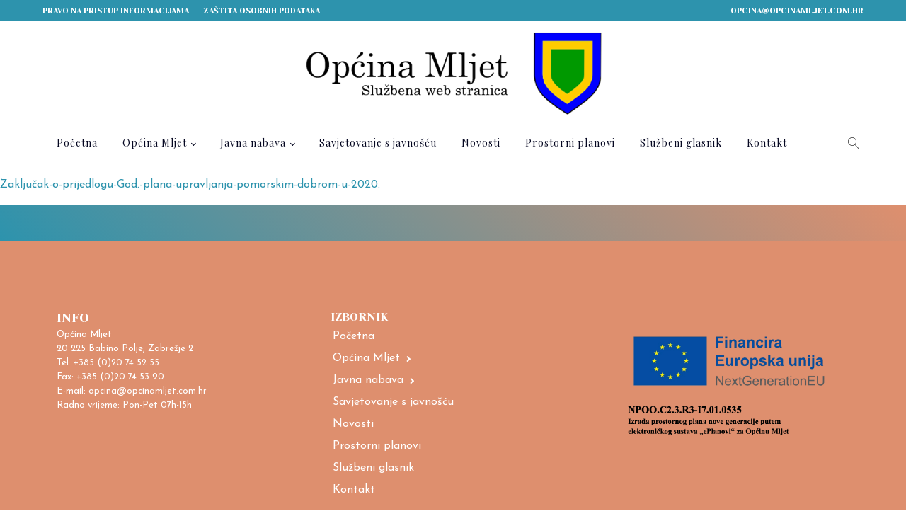

--- FILE ---
content_type: text/html; charset=UTF-8
request_url: https://opcinamljet.com.hr/opcinski_nacelnik/zakljucak-o-utvrdivanju-prijedloga-godisnjeg-plana-upravljanja-pomorskim-dobrom-na-podrucju-opcine-mljet-u-2020-godini/
body_size: 7780
content:
<!DOCTYPE html>
<html lang="hr" >
<head>
<meta charset="UTF-8">
<meta name="viewport" content="width=device-width, initial-scale=1.0">
<!-- WP_HEAD() START -->
<link rel="preload" as="style" href="https://fonts.googleapis.com/css?family=Josefin+Sans:100,200,300,400,500,600,700,800,900|Yeseva+One:100,200,300,400,500,600,700,800,900|Playfair+Display:100,200,300,400,500,600,700,800,900" >
<link rel="stylesheet" href="https://fonts.googleapis.com/css?family=Josefin+Sans:100,200,300,400,500,600,700,800,900|Yeseva+One:100,200,300,400,500,600,700,800,900|Playfair+Display:100,200,300,400,500,600,700,800,900">
<meta name='robots' content='max-image-preview:large' />
	<style>img:is([sizes="auto" i], [sizes^="auto," i]) { contain-intrinsic-size: 3000px 1500px }</style>
	<title>Zaključak o utvrđivanju prijedloga Godišnjeg plana upravljanja pomorskim dobrom na području Općine Mljet u 2020. godini - Općina Mljet</title>
<link rel="alternate" type="application/rss+xml" title="Općina Mljet &raquo; Kanal" href="https://opcinamljet.com.hr/feed/" />
<link rel="alternate" type="application/rss+xml" title="Općina Mljet &raquo; Kanal komentara" href="https://opcinamljet.com.hr/comments/feed/" />
<style id='wp-block-library-inline-css'>
:root{--wp-admin-theme-color:#007cba;--wp-admin-theme-color--rgb:0,124,186;--wp-admin-theme-color-darker-10:#006ba1;--wp-admin-theme-color-darker-10--rgb:0,107,161;--wp-admin-theme-color-darker-20:#005a87;--wp-admin-theme-color-darker-20--rgb:0,90,135;--wp-admin-border-width-focus:2px;--wp-block-synced-color:#7a00df;--wp-block-synced-color--rgb:122,0,223;--wp-bound-block-color:var(--wp-block-synced-color)}@media (min-resolution:192dpi){:root{--wp-admin-border-width-focus:1.5px}}.wp-element-button{cursor:pointer}:root{--wp--preset--font-size--normal:16px;--wp--preset--font-size--huge:42px}:root .has-very-light-gray-background-color{background-color:#eee}:root .has-very-dark-gray-background-color{background-color:#313131}:root .has-very-light-gray-color{color:#eee}:root .has-very-dark-gray-color{color:#313131}:root .has-vivid-green-cyan-to-vivid-cyan-blue-gradient-background{background:linear-gradient(135deg,#00d084,#0693e3)}:root .has-purple-crush-gradient-background{background:linear-gradient(135deg,#34e2e4,#4721fb 50%,#ab1dfe)}:root .has-hazy-dawn-gradient-background{background:linear-gradient(135deg,#faaca8,#dad0ec)}:root .has-subdued-olive-gradient-background{background:linear-gradient(135deg,#fafae1,#67a671)}:root .has-atomic-cream-gradient-background{background:linear-gradient(135deg,#fdd79a,#004a59)}:root .has-nightshade-gradient-background{background:linear-gradient(135deg,#330968,#31cdcf)}:root .has-midnight-gradient-background{background:linear-gradient(135deg,#020381,#2874fc)}.has-regular-font-size{font-size:1em}.has-larger-font-size{font-size:2.625em}.has-normal-font-size{font-size:var(--wp--preset--font-size--normal)}.has-huge-font-size{font-size:var(--wp--preset--font-size--huge)}.has-text-align-center{text-align:center}.has-text-align-left{text-align:left}.has-text-align-right{text-align:right}#end-resizable-editor-section{display:none}.aligncenter{clear:both}.items-justified-left{justify-content:flex-start}.items-justified-center{justify-content:center}.items-justified-right{justify-content:flex-end}.items-justified-space-between{justify-content:space-between}.screen-reader-text{border:0;clip:rect(1px,1px,1px,1px);clip-path:inset(50%);height:1px;margin:-1px;overflow:hidden;padding:0;position:absolute;width:1px;word-wrap:normal!important}.screen-reader-text:focus{background-color:#ddd;clip:auto!important;clip-path:none;color:#444;display:block;font-size:1em;height:auto;left:5px;line-height:normal;padding:15px 23px 14px;text-decoration:none;top:5px;width:auto;z-index:100000}html :where(.has-border-color){border-style:solid}html :where([style*=border-top-color]){border-top-style:solid}html :where([style*=border-right-color]){border-right-style:solid}html :where([style*=border-bottom-color]){border-bottom-style:solid}html :where([style*=border-left-color]){border-left-style:solid}html :where([style*=border-width]){border-style:solid}html :where([style*=border-top-width]){border-top-style:solid}html :where([style*=border-right-width]){border-right-style:solid}html :where([style*=border-bottom-width]){border-bottom-style:solid}html :where([style*=border-left-width]){border-left-style:solid}html :where(img[class*=wp-image-]){height:auto;max-width:100%}:where(figure){margin:0 0 1em}html :where(.is-position-sticky){--wp-admin--admin-bar--position-offset:var(--wp-admin--admin-bar--height,0px)}@media screen and (max-width:600px){html :where(.is-position-sticky){--wp-admin--admin-bar--position-offset:0px}}
</style>
<style id='classic-theme-styles-inline-css'>
/*! This file is auto-generated */
.wp-block-button__link{color:#fff;background-color:#32373c;border-radius:9999px;box-shadow:none;text-decoration:none;padding:calc(.667em + 2px) calc(1.333em + 2px);font-size:1.125em}.wp-block-file__button{background:#32373c;color:#fff;text-decoration:none}
</style>
<style id='global-styles-inline-css'>
:root{--wp--preset--aspect-ratio--square: 1;--wp--preset--aspect-ratio--4-3: 4/3;--wp--preset--aspect-ratio--3-4: 3/4;--wp--preset--aspect-ratio--3-2: 3/2;--wp--preset--aspect-ratio--2-3: 2/3;--wp--preset--aspect-ratio--16-9: 16/9;--wp--preset--aspect-ratio--9-16: 9/16;--wp--preset--color--black: #000000;--wp--preset--color--cyan-bluish-gray: #abb8c3;--wp--preset--color--white: #ffffff;--wp--preset--color--pale-pink: #f78da7;--wp--preset--color--vivid-red: #cf2e2e;--wp--preset--color--luminous-vivid-orange: #ff6900;--wp--preset--color--luminous-vivid-amber: #fcb900;--wp--preset--color--light-green-cyan: #7bdcb5;--wp--preset--color--vivid-green-cyan: #00d084;--wp--preset--color--pale-cyan-blue: #8ed1fc;--wp--preset--color--vivid-cyan-blue: #0693e3;--wp--preset--color--vivid-purple: #9b51e0;--wp--preset--color--base: #ffffff;--wp--preset--color--contrast: #000000;--wp--preset--color--primary: #9DFF20;--wp--preset--color--secondary: #345C00;--wp--preset--color--tertiary: #F6F6F6;--wp--preset--gradient--vivid-cyan-blue-to-vivid-purple: linear-gradient(135deg,rgba(6,147,227,1) 0%,rgb(155,81,224) 100%);--wp--preset--gradient--light-green-cyan-to-vivid-green-cyan: linear-gradient(135deg,rgb(122,220,180) 0%,rgb(0,208,130) 100%);--wp--preset--gradient--luminous-vivid-amber-to-luminous-vivid-orange: linear-gradient(135deg,rgba(252,185,0,1) 0%,rgba(255,105,0,1) 100%);--wp--preset--gradient--luminous-vivid-orange-to-vivid-red: linear-gradient(135deg,rgba(255,105,0,1) 0%,rgb(207,46,46) 100%);--wp--preset--gradient--very-light-gray-to-cyan-bluish-gray: linear-gradient(135deg,rgb(238,238,238) 0%,rgb(169,184,195) 100%);--wp--preset--gradient--cool-to-warm-spectrum: linear-gradient(135deg,rgb(74,234,220) 0%,rgb(151,120,209) 20%,rgb(207,42,186) 40%,rgb(238,44,130) 60%,rgb(251,105,98) 80%,rgb(254,248,76) 100%);--wp--preset--gradient--blush-light-purple: linear-gradient(135deg,rgb(255,206,236) 0%,rgb(152,150,240) 100%);--wp--preset--gradient--blush-bordeaux: linear-gradient(135deg,rgb(254,205,165) 0%,rgb(254,45,45) 50%,rgb(107,0,62) 100%);--wp--preset--gradient--luminous-dusk: linear-gradient(135deg,rgb(255,203,112) 0%,rgb(199,81,192) 50%,rgb(65,88,208) 100%);--wp--preset--gradient--pale-ocean: linear-gradient(135deg,rgb(255,245,203) 0%,rgb(182,227,212) 50%,rgb(51,167,181) 100%);--wp--preset--gradient--electric-grass: linear-gradient(135deg,rgb(202,248,128) 0%,rgb(113,206,126) 100%);--wp--preset--gradient--midnight: linear-gradient(135deg,rgb(2,3,129) 0%,rgb(40,116,252) 100%);--wp--preset--font-size--small: clamp(0.875rem, 0.875rem + ((1vw - 0.2rem) * 0.227), 1rem);--wp--preset--font-size--medium: clamp(1rem, 1rem + ((1vw - 0.2rem) * 0.227), 1.125rem);--wp--preset--font-size--large: clamp(1.75rem, 1.75rem + ((1vw - 0.2rem) * 0.227), 1.875rem);--wp--preset--font-size--x-large: 2.25rem;--wp--preset--font-size--xx-large: clamp(4rem, 4rem + ((1vw - 0.2rem) * 10.909), 10rem);--wp--preset--font-family--dm-sans: "DM Sans", sans-serif;--wp--preset--font-family--ibm-plex-mono: 'IBM Plex Mono', monospace;--wp--preset--font-family--inter: "Inter", sans-serif;--wp--preset--font-family--system-font: -apple-system,BlinkMacSystemFont,"Segoe UI",Roboto,Oxygen-Sans,Ubuntu,Cantarell,"Helvetica Neue",sans-serif;--wp--preset--font-family--source-serif-pro: "Source Serif Pro", serif;--wp--preset--spacing--20: 0.44rem;--wp--preset--spacing--30: clamp(1.5rem, 5vw, 2rem);--wp--preset--spacing--40: clamp(1.8rem, 1.8rem + ((1vw - 0.48rem) * 2.885), 3rem);--wp--preset--spacing--50: clamp(2.5rem, 8vw, 4.5rem);--wp--preset--spacing--60: clamp(3.75rem, 10vw, 7rem);--wp--preset--spacing--70: clamp(5rem, 5.25rem + ((1vw - 0.48rem) * 9.096), 8rem);--wp--preset--spacing--80: clamp(7rem, 14vw, 11rem);--wp--preset--shadow--natural: 6px 6px 9px rgba(0, 0, 0, 0.2);--wp--preset--shadow--deep: 12px 12px 50px rgba(0, 0, 0, 0.4);--wp--preset--shadow--sharp: 6px 6px 0px rgba(0, 0, 0, 0.2);--wp--preset--shadow--outlined: 6px 6px 0px -3px rgba(255, 255, 255, 1), 6px 6px rgba(0, 0, 0, 1);--wp--preset--shadow--crisp: 6px 6px 0px rgba(0, 0, 0, 1);}:root :where(.is-layout-flow) > :first-child{margin-block-start: 0;}:root :where(.is-layout-flow) > :last-child{margin-block-end: 0;}:root :where(.is-layout-flow) > *{margin-block-start: 1.5rem;margin-block-end: 0;}:root :where(.is-layout-constrained) > :first-child{margin-block-start: 0;}:root :where(.is-layout-constrained) > :last-child{margin-block-end: 0;}:root :where(.is-layout-constrained) > *{margin-block-start: 1.5rem;margin-block-end: 0;}:root :where(.is-layout-flex){gap: 1.5rem;}:root :where(.is-layout-grid){gap: 1.5rem;}body .is-layout-flex{display: flex;}.is-layout-flex{flex-wrap: wrap;align-items: center;}.is-layout-flex > :is(*, div){margin: 0;}body .is-layout-grid{display: grid;}.is-layout-grid > :is(*, div){margin: 0;}.has-black-color{color: var(--wp--preset--color--black) !important;}.has-cyan-bluish-gray-color{color: var(--wp--preset--color--cyan-bluish-gray) !important;}.has-white-color{color: var(--wp--preset--color--white) !important;}.has-pale-pink-color{color: var(--wp--preset--color--pale-pink) !important;}.has-vivid-red-color{color: var(--wp--preset--color--vivid-red) !important;}.has-luminous-vivid-orange-color{color: var(--wp--preset--color--luminous-vivid-orange) !important;}.has-luminous-vivid-amber-color{color: var(--wp--preset--color--luminous-vivid-amber) !important;}.has-light-green-cyan-color{color: var(--wp--preset--color--light-green-cyan) !important;}.has-vivid-green-cyan-color{color: var(--wp--preset--color--vivid-green-cyan) !important;}.has-pale-cyan-blue-color{color: var(--wp--preset--color--pale-cyan-blue) !important;}.has-vivid-cyan-blue-color{color: var(--wp--preset--color--vivid-cyan-blue) !important;}.has-vivid-purple-color{color: var(--wp--preset--color--vivid-purple) !important;}.has-black-background-color{background-color: var(--wp--preset--color--black) !important;}.has-cyan-bluish-gray-background-color{background-color: var(--wp--preset--color--cyan-bluish-gray) !important;}.has-white-background-color{background-color: var(--wp--preset--color--white) !important;}.has-pale-pink-background-color{background-color: var(--wp--preset--color--pale-pink) !important;}.has-vivid-red-background-color{background-color: var(--wp--preset--color--vivid-red) !important;}.has-luminous-vivid-orange-background-color{background-color: var(--wp--preset--color--luminous-vivid-orange) !important;}.has-luminous-vivid-amber-background-color{background-color: var(--wp--preset--color--luminous-vivid-amber) !important;}.has-light-green-cyan-background-color{background-color: var(--wp--preset--color--light-green-cyan) !important;}.has-vivid-green-cyan-background-color{background-color: var(--wp--preset--color--vivid-green-cyan) !important;}.has-pale-cyan-blue-background-color{background-color: var(--wp--preset--color--pale-cyan-blue) !important;}.has-vivid-cyan-blue-background-color{background-color: var(--wp--preset--color--vivid-cyan-blue) !important;}.has-vivid-purple-background-color{background-color: var(--wp--preset--color--vivid-purple) !important;}.has-black-border-color{border-color: var(--wp--preset--color--black) !important;}.has-cyan-bluish-gray-border-color{border-color: var(--wp--preset--color--cyan-bluish-gray) !important;}.has-white-border-color{border-color: var(--wp--preset--color--white) !important;}.has-pale-pink-border-color{border-color: var(--wp--preset--color--pale-pink) !important;}.has-vivid-red-border-color{border-color: var(--wp--preset--color--vivid-red) !important;}.has-luminous-vivid-orange-border-color{border-color: var(--wp--preset--color--luminous-vivid-orange) !important;}.has-luminous-vivid-amber-border-color{border-color: var(--wp--preset--color--luminous-vivid-amber) !important;}.has-light-green-cyan-border-color{border-color: var(--wp--preset--color--light-green-cyan) !important;}.has-vivid-green-cyan-border-color{border-color: var(--wp--preset--color--vivid-green-cyan) !important;}.has-pale-cyan-blue-border-color{border-color: var(--wp--preset--color--pale-cyan-blue) !important;}.has-vivid-cyan-blue-border-color{border-color: var(--wp--preset--color--vivid-cyan-blue) !important;}.has-vivid-purple-border-color{border-color: var(--wp--preset--color--vivid-purple) !important;}.has-vivid-cyan-blue-to-vivid-purple-gradient-background{background: var(--wp--preset--gradient--vivid-cyan-blue-to-vivid-purple) !important;}.has-light-green-cyan-to-vivid-green-cyan-gradient-background{background: var(--wp--preset--gradient--light-green-cyan-to-vivid-green-cyan) !important;}.has-luminous-vivid-amber-to-luminous-vivid-orange-gradient-background{background: var(--wp--preset--gradient--luminous-vivid-amber-to-luminous-vivid-orange) !important;}.has-luminous-vivid-orange-to-vivid-red-gradient-background{background: var(--wp--preset--gradient--luminous-vivid-orange-to-vivid-red) !important;}.has-very-light-gray-to-cyan-bluish-gray-gradient-background{background: var(--wp--preset--gradient--very-light-gray-to-cyan-bluish-gray) !important;}.has-cool-to-warm-spectrum-gradient-background{background: var(--wp--preset--gradient--cool-to-warm-spectrum) !important;}.has-blush-light-purple-gradient-background{background: var(--wp--preset--gradient--blush-light-purple) !important;}.has-blush-bordeaux-gradient-background{background: var(--wp--preset--gradient--blush-bordeaux) !important;}.has-luminous-dusk-gradient-background{background: var(--wp--preset--gradient--luminous-dusk) !important;}.has-pale-ocean-gradient-background{background: var(--wp--preset--gradient--pale-ocean) !important;}.has-electric-grass-gradient-background{background: var(--wp--preset--gradient--electric-grass) !important;}.has-midnight-gradient-background{background: var(--wp--preset--gradient--midnight) !important;}.has-small-font-size{font-size: var(--wp--preset--font-size--small) !important;}.has-medium-font-size{font-size: var(--wp--preset--font-size--medium) !important;}.has-large-font-size{font-size: var(--wp--preset--font-size--large) !important;}.has-x-large-font-size{font-size: var(--wp--preset--font-size--x-large) !important;}
</style>
<link rel='stylesheet' id='oxygen-css' href='https://opcinamljet.com.hr/wp-content/plugins/oxygen/component-framework/oxygen.css?ver=4.9.1' media='all' />
<link rel='stylesheet' id='dashicons-css' href='https://opcinamljet.com.hr/wp-includes/css/dashicons.min.css?ver=6.7.2' media='all' />
<script src="https://opcinamljet.com.hr/wp-includes/js/jquery/jquery.min.js?ver=3.7.1" id="jquery-core-js"></script>
<link rel="https://api.w.org/" href="https://opcinamljet.com.hr/wp-json/" /><link rel="alternate" title="JSON" type="application/json" href="https://opcinamljet.com.hr/wp-json/wp/v2/opcinski_nacelnik/7061" /><link rel="EditURI" type="application/rsd+xml" title="RSD" href="https://opcinamljet.com.hr/xmlrpc.php?rsd" />
<meta name="generator" content="WordPress 6.7.2" />
<link rel="canonical" href="https://opcinamljet.com.hr/opcinski_nacelnik/zakljucak-o-utvrdivanju-prijedloga-godisnjeg-plana-upravljanja-pomorskim-dobrom-na-podrucju-opcine-mljet-u-2020-godini/" />
<link rel='shortlink' href='https://opcinamljet.com.hr/?p=7061' />
<link rel="alternate" title="oEmbed (JSON)" type="application/json+oembed" href="https://opcinamljet.com.hr/wp-json/oembed/1.0/embed?url=https%3A%2F%2Fopcinamljet.com.hr%2Fopcinski_nacelnik%2Fzakljucak-o-utvrdivanju-prijedloga-godisnjeg-plana-upravljanja-pomorskim-dobrom-na-podrucju-opcine-mljet-u-2020-godini%2F" />
<link rel="alternate" title="oEmbed (XML)" type="text/xml+oembed" href="https://opcinamljet.com.hr/wp-json/oembed/1.0/embed?url=https%3A%2F%2Fopcinamljet.com.hr%2Fopcinski_nacelnik%2Fzakljucak-o-utvrdivanju-prijedloga-godisnjeg-plana-upravljanja-pomorskim-dobrom-na-podrucju-opcine-mljet-u-2020-godini%2F&#038;format=xml" />
<style class='wp-fonts-local'>
@font-face{font-family:"DM Sans";font-style:normal;font-weight:400;font-display:fallback;src:url('https://opcinamljet.com.hr/wp-content/themes/oxygen-is-not-a-theme/assets/fonts/dm-sans/DMSans-Regular.woff2') format('woff2');font-stretch:normal;}
@font-face{font-family:"DM Sans";font-style:italic;font-weight:400;font-display:fallback;src:url('https://opcinamljet.com.hr/wp-content/themes/oxygen-is-not-a-theme/assets/fonts/dm-sans/DMSans-Regular-Italic.woff2') format('woff2');font-stretch:normal;}
@font-face{font-family:"DM Sans";font-style:normal;font-weight:700;font-display:fallback;src:url('https://opcinamljet.com.hr/wp-content/themes/oxygen-is-not-a-theme/assets/fonts/dm-sans/DMSans-Bold.woff2') format('woff2');font-stretch:normal;}
@font-face{font-family:"DM Sans";font-style:italic;font-weight:700;font-display:fallback;src:url('https://opcinamljet.com.hr/wp-content/themes/oxygen-is-not-a-theme/assets/fonts/dm-sans/DMSans-Bold-Italic.woff2') format('woff2');font-stretch:normal;}
@font-face{font-family:"IBM Plex Mono";font-style:normal;font-weight:300;font-display:block;src:url('https://opcinamljet.com.hr/wp-content/themes/oxygen-is-not-a-theme/assets/fonts/ibm-plex-mono/IBMPlexMono-Light.woff2') format('woff2');font-stretch:normal;}
@font-face{font-family:"IBM Plex Mono";font-style:normal;font-weight:400;font-display:block;src:url('https://opcinamljet.com.hr/wp-content/themes/oxygen-is-not-a-theme/assets/fonts/ibm-plex-mono/IBMPlexMono-Regular.woff2') format('woff2');font-stretch:normal;}
@font-face{font-family:"IBM Plex Mono";font-style:italic;font-weight:400;font-display:block;src:url('https://opcinamljet.com.hr/wp-content/themes/oxygen-is-not-a-theme/assets/fonts/ibm-plex-mono/IBMPlexMono-Italic.woff2') format('woff2');font-stretch:normal;}
@font-face{font-family:"IBM Plex Mono";font-style:normal;font-weight:700;font-display:block;src:url('https://opcinamljet.com.hr/wp-content/themes/oxygen-is-not-a-theme/assets/fonts/ibm-plex-mono/IBMPlexMono-Bold.woff2') format('woff2');font-stretch:normal;}
@font-face{font-family:Inter;font-style:normal;font-weight:200 900;font-display:fallback;src:url('https://opcinamljet.com.hr/wp-content/themes/oxygen-is-not-a-theme/assets/fonts/inter/Inter-VariableFont_slnt,wght.ttf') format('truetype');font-stretch:normal;}
@font-face{font-family:"Source Serif Pro";font-style:normal;font-weight:200 900;font-display:fallback;src:url('https://opcinamljet.com.hr/wp-content/themes/oxygen-is-not-a-theme/assets/fonts/source-serif-pro/SourceSerif4Variable-Roman.ttf.woff2') format('woff2');font-stretch:normal;}
@font-face{font-family:"Source Serif Pro";font-style:italic;font-weight:200 900;font-display:fallback;src:url('https://opcinamljet.com.hr/wp-content/themes/oxygen-is-not-a-theme/assets/fonts/source-serif-pro/SourceSerif4Variable-Italic.ttf.woff2') format('woff2');font-stretch:normal;}
</style>
<link rel='stylesheet' id='oxygen-cache-6-css' href='//opcinamljet.com.hr/wp-content/uploads/oxygen/css/6.css?cache=1743298078&#038;ver=6.7.2' media='all' />
<link rel='stylesheet' id='oxygen-universal-styles-css' href='//opcinamljet.com.hr/wp-content/uploads/oxygen/css/universal.css?cache=1752063031&#038;ver=6.7.2' media='all' />
<!-- END OF WP_HEAD() -->
</head>
<body class="opcinski_nacelnik-template-default single single-opcinski_nacelnik postid-7061 wp-embed-responsive  oxygen-body" >




						<header id="_header-2-6" class="oxy-header-wrapper oxy-overlay-header oxy-header" ><div id="_header_row-48-6" class="oxy-header-row" ><div class="oxy-header-container"><div id="_header_left-49-6" class="oxy-header-left" ><a id="link_text-55-6" class="ct-link-text" href="https://www.opcinamljet.com.hr/pravo-na-pristup-informacijama/"   >Pravo na pristup informacijama</a><a id="link_text-68-6" class="ct-link-text" href="https://opcinamljet.com.hr/zastita-osobnih-podataka/"   >Zaštita osobnih podataka</a></div><div id="_header_center-50-6" class="oxy-header-center" ></div><div id="_header_right-53-6" class="oxy-header-right" ><a id="link_text-67-6" class="ct-link-text" href="mailto:opcina@opcinamljet.com.hr"   >opcina@opcinamljet.com.hr</a></div></div></div><div id="_header_row-3-6" class="oxy-header-row" ><div class="oxy-header-container"><div id="_header_left-4-6" class="oxy-header-left" ></div><div id="_header_center-5-6" class="oxy-header-center" ><a id="link-45-6" class="ct-link" href="https://www.opcinamljet.com.hr/"   ><img  id="image-7-6" alt="" src="https://opcinamljet.com.hr/wp-content/uploads/2023/07/opcinaMljetlogo.png" class="ct-image" srcset="https://opcinamljet.com.hr/wp-content/uploads/2023/07/opcinaMljetlogo.png 1000w, https://opcinamljet.com.hr/wp-content/uploads/2023/07/opcinaMljetlogo-300x85.png 300w, https://opcinamljet.com.hr/wp-content/uploads/2023/07/opcinaMljetlogo-768x217.png 768w" sizes="(max-width: 1000px) 100vw, 1000px" /></a></div><div id="_header_right-6-6" class="oxy-header-right" ></div></div></div><div id="_header_row-9-6" class="oxy-header-row" ><div class="oxy-header-container"><div id="_header_left-10-6" class="oxy-header-left" ></div><div id="_header_center-11-6" class="oxy-header-center" ><nav id="_nav_menu-13-6" class="oxy-nav-menu oxy-nav-menu-dropdowns oxy-nav-menu-dropdown-arrow" ><div class='oxy-menu-toggle'><div class='oxy-nav-menu-hamburger-wrap'><div class='oxy-nav-menu-hamburger'><div class='oxy-nav-menu-hamburger-line'></div><div class='oxy-nav-menu-hamburger-line'></div><div class='oxy-nav-menu-hamburger-line'></div></div></div></div><div class="menu-main-menu-container"><ul id="menu-main-menu" class="oxy-nav-menu-list"><li id="menu-item-373" class="menu-item menu-item-type-post_type menu-item-object-page menu-item-home menu-item-373"><a href="https://opcinamljet.com.hr/">Početna</a></li>
<li id="menu-item-374" class="menu-item menu-item-type-custom menu-item-object-custom menu-item-has-children menu-item-374"><a href="#">Općina Mljet</a>
<ul class="sub-menu">
	<li id="menu-item-10336" class="menu-item menu-item-type-post_type menu-item-object-page menu-item-10336"><a href="https://opcinamljet.com.hr/opcinski-nacelnik/">Općinski načelnik</a></li>
	<li id="menu-item-1030" class="menu-item menu-item-type-post_type menu-item-object-page menu-item-1030"><a href="https://opcinamljet.com.hr/opcinsko-vijece/">Općinsko vijeće</a></li>
	<li id="menu-item-1031" class="menu-item menu-item-type-post_type menu-item-object-page menu-item-1031"><a href="https://opcinamljet.com.hr/sjednice-vijeca/">Sjednice Vijeća</a></li>
	<li id="menu-item-13087" class="menu-item menu-item-type-post_type menu-item-object-page menu-item-13087"><a href="https://opcinamljet.com.hr/javni-natjecaji-i-pozivi/">Javni natječaji i pozivi</a></li>
	<li id="menu-item-15686" class="menu-item menu-item-type-post_type menu-item-object-page menu-item-15686"><a href="https://opcinamljet.com.hr/strateski-planovi-i-programi/">Strateški planovi i programi</a></li>
	<li id="menu-item-15849" class="menu-item menu-item-type-post_type menu-item-object-page menu-item-15849"><a href="https://opcinamljet.com.hr/zakoni-i-podzakonski-akti/">Zakoni i podzakonski akti</a></li>
</ul>
</li>
<li id="menu-item-1023" class="menu-item menu-item-type-post_type menu-item-object-page menu-item-has-children menu-item-1023"><a href="https://opcinamljet.com.hr/javna-nabava/">Javna nabava</a>
<ul class="sub-menu">
	<li id="menu-item-1026" class="menu-item menu-item-type-post_type menu-item-object-page menu-item-1026"><a href="https://opcinamljet.com.hr/javna-nabava/postupci-jednostavne-nabave/">Postupci jednostavne nabave</a></li>
	<li id="menu-item-1025" class="menu-item menu-item-type-post_type menu-item-object-page menu-item-1025"><a href="https://opcinamljet.com.hr/javna-nabava/postupci-u-tijeku/">Postupci u tijeku</a></li>
	<li id="menu-item-1024" class="menu-item menu-item-type-post_type menu-item-object-page menu-item-1024"><a href="https://opcinamljet.com.hr/javna-nabava/zatvoreni-postupci/">Zatvoreni Postupci</a></li>
	<li id="menu-item-1027" class="menu-item menu-item-type-post_type menu-item-object-page menu-item-1027"><a href="https://opcinamljet.com.hr/javna-nabava/plan-nabave/">Plan nabave</a></li>
</ul>
</li>
<li id="menu-item-13296" class="menu-item menu-item-type-post_type menu-item-object-page menu-item-13296"><a href="https://opcinamljet.com.hr/savjetovanje-s-javnoscu/">Savjetovanje s javnošću</a></li>
<li id="menu-item-1032" class="menu-item menu-item-type-post_type menu-item-object-page menu-item-1032"><a href="https://opcinamljet.com.hr/novosti/">Novosti</a></li>
<li id="menu-item-584" class="menu-item menu-item-type-post_type menu-item-object-page menu-item-584"><a href="https://opcinamljet.com.hr/prostorni-planovi/">Prostorni planovi</a></li>
<li id="menu-item-1029" class="menu-item menu-item-type-post_type menu-item-object-page menu-item-1029"><a href="https://opcinamljet.com.hr/sluzbeni-glasnik/">Službeni glasnik</a></li>
<li id="menu-item-12997" class="menu-item menu-item-type-post_type menu-item-object-page menu-item-12997"><a href="https://opcinamljet.com.hr/kontakt/">Kontakt</a></li>
</ul></div></nav>
		<div id="-header-search-69-6" class="oxy-header-search " ><button aria-label="Open search" class="oxy-header-search_toggle oxy-header-search_toggle-open" data-prevent-scroll="false"><span class="oxy-header-search_toggle-text"></span><svg class="oxy-header-search_open-icon" id="open-header-search-69-6-icon"><use xlink:href="#Lineariconsicon-magnifier"></use></svg></button><form role="search" method="get" class="oxy-header-search_form" action="https://opcinamljet.com.hr/">
                    <div class="oxy-header-container">
                    <label>
                        <span class="screen-reader-text">Pretraži:</span>
                        <input  type="search" class="oxy-header-search_search-field" placeholder="Pretraži..." value="" name="s" title="Pretraži:" />
                    </label><button aria-label="Close search" type=button class="oxy-header-search_toggle"><svg class="oxy-header-search_close-icon" id="close-header-search-69-6-icon"><use xlink:href="#Lineariconsicon-cross"></use></svg></button><input type="submit" class="search-submit" value="Pretraži" /></div></form></div>

		</div><div id="_header_right-12-6" class="oxy-header-right" ></div></div></div></header>
		<div id='inner_content-14-6' class='ct-inner-content'><p><a href="https://opcinamljet.com.hr/wp-content/uploads/2023/06/Zakljucak-o-prijedlogu-God.-plana-upravljanja-pomorskim-dobrom-u-2020.docx">Zaključak-o-prijedlogu-God.-plana-upravljanja-pomorskim-dobrom-u-2020.</a></p>
</div><section id="section-15-6" class=" ct-section" ><div class="ct-section-inner-wrap"></div></section><section id="section-16-6" class=" ct-section" ><div class="ct-section-inner-wrap"><div id="new_columns-31-6" class="ct-new-columns" ><div id="div_block-32-6" class="ct-div-block" ><h5 id="headline-36-6" class="ct-headline">INFO</h5><div id="text_block-35-6" class="ct-text-block" >Općina Mljet<br>20 225 Babino Polje, Zabrežje 2<br>Tel: +385 (0)20 74 52 55<br>Fax: +385 (0)20 74 53 90<br>E-mail: opcina@opcinamljet.com.hr<br>Radno vrijeme: Pon-Pet 07h-15h</div></div><div id="div_block-33-6" class="ct-div-block" ><h6 id="headline-40-6" class="ct-headline">IZBORNIK</h6><nav id="_nav_menu-38-6" class="oxy-nav-menu oxy-nav-menu-dropdowns oxy-nav-menu-dropdown-arrow oxy-nav-menu-vertical" ><div class='oxy-menu-toggle'><div class='oxy-nav-menu-hamburger-wrap'><div class='oxy-nav-menu-hamburger'><div class='oxy-nav-menu-hamburger-line'></div><div class='oxy-nav-menu-hamburger-line'></div><div class='oxy-nav-menu-hamburger-line'></div></div></div></div><div class="menu-main-menu-container"><ul id="menu-main-menu-1" class="oxy-nav-menu-list"><li class="menu-item menu-item-type-post_type menu-item-object-page menu-item-home menu-item-373"><a href="https://opcinamljet.com.hr/">Početna</a></li>
<li class="menu-item menu-item-type-custom menu-item-object-custom menu-item-has-children menu-item-374"><a href="#">Općina Mljet</a>
<ul class="sub-menu">
	<li class="menu-item menu-item-type-post_type menu-item-object-page menu-item-10336"><a href="https://opcinamljet.com.hr/opcinski-nacelnik/">Općinski načelnik</a></li>
	<li class="menu-item menu-item-type-post_type menu-item-object-page menu-item-1030"><a href="https://opcinamljet.com.hr/opcinsko-vijece/">Općinsko vijeće</a></li>
	<li class="menu-item menu-item-type-post_type menu-item-object-page menu-item-1031"><a href="https://opcinamljet.com.hr/sjednice-vijeca/">Sjednice Vijeća</a></li>
	<li class="menu-item menu-item-type-post_type menu-item-object-page menu-item-13087"><a href="https://opcinamljet.com.hr/javni-natjecaji-i-pozivi/">Javni natječaji i pozivi</a></li>
	<li class="menu-item menu-item-type-post_type menu-item-object-page menu-item-15686"><a href="https://opcinamljet.com.hr/strateski-planovi-i-programi/">Strateški planovi i programi</a></li>
	<li class="menu-item menu-item-type-post_type menu-item-object-page menu-item-15849"><a href="https://opcinamljet.com.hr/zakoni-i-podzakonski-akti/">Zakoni i podzakonski akti</a></li>
</ul>
</li>
<li class="menu-item menu-item-type-post_type menu-item-object-page menu-item-has-children menu-item-1023"><a href="https://opcinamljet.com.hr/javna-nabava/">Javna nabava</a>
<ul class="sub-menu">
	<li class="menu-item menu-item-type-post_type menu-item-object-page menu-item-1026"><a href="https://opcinamljet.com.hr/javna-nabava/postupci-jednostavne-nabave/">Postupci jednostavne nabave</a></li>
	<li class="menu-item menu-item-type-post_type menu-item-object-page menu-item-1025"><a href="https://opcinamljet.com.hr/javna-nabava/postupci-u-tijeku/">Postupci u tijeku</a></li>
	<li class="menu-item menu-item-type-post_type menu-item-object-page menu-item-1024"><a href="https://opcinamljet.com.hr/javna-nabava/zatvoreni-postupci/">Zatvoreni Postupci</a></li>
	<li class="menu-item menu-item-type-post_type menu-item-object-page menu-item-1027"><a href="https://opcinamljet.com.hr/javna-nabava/plan-nabave/">Plan nabave</a></li>
</ul>
</li>
<li class="menu-item menu-item-type-post_type menu-item-object-page menu-item-13296"><a href="https://opcinamljet.com.hr/savjetovanje-s-javnoscu/">Savjetovanje s javnošću</a></li>
<li class="menu-item menu-item-type-post_type menu-item-object-page menu-item-1032"><a href="https://opcinamljet.com.hr/novosti/">Novosti</a></li>
<li class="menu-item menu-item-type-post_type menu-item-object-page menu-item-584"><a href="https://opcinamljet.com.hr/prostorni-planovi/">Prostorni planovi</a></li>
<li class="menu-item menu-item-type-post_type menu-item-object-page menu-item-1029"><a href="https://opcinamljet.com.hr/sluzbeni-glasnik/">Službeni glasnik</a></li>
<li class="menu-item menu-item-type-post_type menu-item-object-page menu-item-12997"><a href="https://opcinamljet.com.hr/kontakt/">Kontakt</a></li>
</ul></div></nav></div><div id="div_block-34-6" class="ct-div-block" ><img  id="image-39-6" alt="" src="https://opcinamljet.com.hr/wp-content/uploads/2025/03/Untitled-design-18.png" class="ct-image" srcset="https://opcinamljet.com.hr/wp-content/uploads/2025/03/Untitled-design-18.png 1202w, https://opcinamljet.com.hr/wp-content/uploads/2025/03/Untitled-design-18-300x179.png 300w, https://opcinamljet.com.hr/wp-content/uploads/2025/03/Untitled-design-18-1024x612.png 1024w, https://opcinamljet.com.hr/wp-content/uploads/2025/03/Untitled-design-18-768x459.png 768w" sizes="(max-width: 1202px) 100vw, 1202px" /></div></div></div></section><section id="section-42-6" class=" ct-section" ><div class="ct-section-inner-wrap">
		<span id="-copyright-year-44-6" class="oxy-copyright-year " >Made By Ipsum Studio Copyright © 2025 Sva prava pridržana</span>

		</div></section>	<!-- WP_FOOTER -->
<?xml version="1.0"?><svg xmlns="http://www.w3.org/2000/svg" xmlns:xlink="http://www.w3.org/1999/xlink" style="position: absolute; width: 0; height: 0; overflow: hidden;" version="1.1"><defs><symbol id="Lineariconsicon-magnifier" viewBox="0 0 20 20"><title>magnifier</title><path class="path1" d="M18.869 19.162l-5.943-6.484c1.339-1.401 2.075-3.233 2.075-5.178 0-2.003-0.78-3.887-2.197-5.303s-3.3-2.197-5.303-2.197-3.887 0.78-5.303 2.197-2.197 3.3-2.197 5.303 0.78 3.887 2.197 5.303 3.3 2.197 5.303 2.197c1.726 0 3.362-0.579 4.688-1.645l5.943 6.483c0.099 0.108 0.233 0.162 0.369 0.162 0.121 0 0.242-0.043 0.338-0.131 0.204-0.187 0.217-0.503 0.031-0.706zM1 7.5c0-3.584 2.916-6.5 6.5-6.5s6.5 2.916 6.5 6.5-2.916 6.5-6.5 6.5-6.5-2.916-6.5-6.5z"/></symbol><symbol id="Lineariconsicon-cross" viewBox="0 0 20 20"><title>cross</title><path class="path1" d="M10.707 10.5l5.646-5.646c0.195-0.195 0.195-0.512 0-0.707s-0.512-0.195-0.707 0l-5.646 5.646-5.646-5.646c-0.195-0.195-0.512-0.195-0.707 0s-0.195 0.512 0 0.707l5.646 5.646-5.646 5.646c-0.195 0.195-0.195 0.512 0 0.707 0.098 0.098 0.226 0.146 0.354 0.146s0.256-0.049 0.354-0.146l5.646-5.646 5.646 5.646c0.098 0.098 0.226 0.146 0.354 0.146s0.256-0.049 0.354-0.146c0.195-0.195 0.195-0.512 0-0.707l-5.646-5.646z"/></symbol></defs></svg>
		<script type="text/javascript">
			jQuery(document).ready(function() {
				jQuery('body').on('click', '.oxy-menu-toggle', function() {
					jQuery(this).parent('.oxy-nav-menu').toggleClass('oxy-nav-menu-open');
					jQuery('body').toggleClass('oxy-nav-menu-prevent-overflow');
					jQuery('html').toggleClass('oxy-nav-menu-prevent-overflow');
				});
				var selector = '.oxy-nav-menu-open .menu-item a[href*="#"]';
				jQuery('body').on('click', selector, function(){
					jQuery('.oxy-nav-menu-open').removeClass('oxy-nav-menu-open');
					jQuery('body').removeClass('oxy-nav-menu-prevent-overflow');
					jQuery('html').removeClass('oxy-nav-menu-prevent-overflow');
					jQuery(this).click();
				});
			});
		</script>

	            
            <script type="text/javascript">
            jQuery(document).ready(oxygen_init_search);
            function oxygen_init_search($) {
                  
                $('body').on( 'click', '.oxy-header-search_toggle', function(e) {           
                        e.preventDefault();
                        let $toggle = $(this);
                        let $form = $toggle.closest('.oxy-header-search').find('.oxy-header-search_form');
                        
                        
                        if (!$form.hasClass('visible')) {
                            showSearch($toggle);
                            
                        } else {
                            hideSearch($toggle);
                        }
                    }
                );
                
                // Tabbing out will close search
                $('.oxy-header-search_toggle').next('.oxy-header-search_form').find('input[type=search]').on('keydown', function (event) {
                    
                    let togglebutton = $('.oxy-header-search_toggle');

                    if (event.keyCode === 9) {
                      hideSearch(togglebutton);
                    }

                });
                
                // Pressing ESC will close search
                $('.oxy-header-search_toggle').next('.oxy-header-search_form').find('input[type=search]').keyup(function(e){
                    
                    let togglebutton = $('.oxy-header-search_toggle');
                    if(e.keyCode === 27) {
                      hideSearch(togglebutton);
                    } 
                  });
                
                
                // Helper function to show the search form.
                function showSearch(toggle) {
                    
                    toggle.closest('.oxy-header-search').find('.oxy-header-search_form').addClass('visible');

                    if (true === toggle.closest('.oxy-header-search').find('.oxy-header-search_toggle-open').data('prevent-scroll')) {
                        $('html,body').addClass('oxy-header-search_prevent-scroll');
                    }

                    setTimeout(
                    function() {
                        toggle.closest('.oxy-header-search').find('input[type=search]').focus();
                    }, 300);

                }

                // Helper function to hide the search form.
                function hideSearch(toggle) {

                    toggle.closest('.oxy-header-search').find('.oxy-header-search_form').removeClass('visible');
                    $('html,body').removeClass('oxy-header-search_prevent-scroll');

                }

             };
            
        </script>

    <script type="text/javascript" id="ct-footer-js"></script><!-- /WP_FOOTER --> 
</body>
</html>


--- FILE ---
content_type: text/css
request_url: https://opcinamljet.com.hr/wp-content/uploads/oxygen/css/6.css?cache=1743298078&ver=6.7.2
body_size: 1288
content:
#section-15-6{background-image:linear-gradient(45deg,#2d93ad,#de8f6e);height:50px}#section-16-6{background-image:linear-gradient(#de8f6e,#de8f6e)}#section-42-6 > .ct-section-inner-wrap{padding-top:3px;padding-bottom:0}#section-42-6{background-color:#2d93ad;color:#ffffff}#div_block-32-6{width:33.33%}#div_block-33-6{width:33.33%;align-content:center;justify-content:flex-start;align-items:flex-start;text-align:center}#div_block-34-6{width:33.34%}@media (max-width:991px){#new_columns-31-6> .ct-div-block{width:100% !important}}#headline-36-6{font-weight:400;color:#ffffff}#headline-40-6{color:#ffffff;font-weight:400}#text_block-35-6{font-size:13px;color:#ffffff}#link_text-55-6{color:#ffffff;font-family:'Yeseva One';font-size:11px;text-transform:uppercase}#link_text-55-6:hover{color:#de8f6e}#link_text-68-6{color:#ffffff;font-family:'Yeseva One';font-size:11px;text-transform:uppercase;margin-left:20px}#link_text-68-6:hover{color:#de8f6e}#link_text-67-6{color:#ffffff;font-family:'Yeseva One';font-size:11px;text-transform:uppercase}#link_text-67-6:hover{color:#de8f6e}#image-7-6{width:500px;height:auto}@media (max-width:767px){#image-7-6{margin-bottom:7px}}#_nav_menu-13-6 .oxy-nav-menu-hamburger-line{background-color:#050721}@media (max-width:1200px){#_nav_menu-13-6 .oxy-nav-menu-list{display:none}#_nav_menu-13-6 .oxy-menu-toggle{display:initial}#_nav_menu-13-6.oxy-nav-menu.oxy-nav-menu-open .oxy-nav-menu-list{display:initial}}#_nav_menu-13-6.oxy-nav-menu.oxy-nav-menu-open{margin-top:0 !important;margin-right:0 !important;margin-left:0 !important;margin-bottom:0 !important}#_nav_menu-13-6.oxy-nav-menu.oxy-nav-menu-open .menu-item a{padding-top:20px;padding-bottom:20px;padding-left:10px;padding-right:10px}#_nav_menu-13-6 .oxy-nav-menu-hamburger-wrap{width:40px;height:40px;margin-top:10px;margin-bottom:10px}#_nav_menu-13-6 .oxy-nav-menu-hamburger{width:40px;height:32px}#_nav_menu-13-6 .oxy-nav-menu-hamburger-line{height:6px;background-color:#2d93ad}#_nav_menu-13-6.oxy-nav-menu-open .oxy-nav-menu-hamburger .oxy-nav-menu-hamburger-line:first-child{top:13px}#_nav_menu-13-6.oxy-nav-menu-open .oxy-nav-menu-hamburger .oxy-nav-menu-hamburger-line:last-child{top:-13px}#_nav_menu-13-6{font-family:'Playfair Display';color:#00063d;border-top-color:#2d93ad;border-right-color:#2d93ad;border-bottom-color:#2d93ad;border-left-color:#2d93ad;width:100%}#_nav_menu-13-6 .oxy-nav-menu-list{flex-direction:row}#_nav_menu-13-6 .menu-item a{padding-top:20px;padding-bottom:20px;color:#050721;letter-spacing:1px;padding-right:10px;padding-left:10px;margin-left:10px;margin-right:5px;font-size:14px}#_nav_menu-13-6.oxy-nav-menu:not(.oxy-nav-menu-open) .sub-menu .menu-item a{border:0;padding-top:20px;padding-bottom:20px}#_nav_menu-13-6 .menu-item:focus-within a,#_nav_menu-13-6 .menu-item:hover a{padding-top:17px;border-top-width:3px;color:#2d93ad}#_nav_menu-13-6.oxy-nav-menu:not(.oxy-nav-menu-open) .sub-menu .menu-item a:hover{border:0;padding-top:20px;padding-bottom:20px}#_nav_menu-38-6 .oxy-nav-menu-hamburger-line{background-color:#ffffff}@media (max-width:1200px){#_nav_menu-38-6 .oxy-nav-menu-list{display:none}#_nav_menu-38-6 .oxy-menu-toggle{display:initial}#_nav_menu-38-6.oxy-nav-menu.oxy-nav-menu-open .oxy-nav-menu-list{display:initial}}#_nav_menu-38-6.oxy-nav-menu.oxy-nav-menu-open{margin-top:0 !important;margin-right:0 !important;margin-left:0 !important;margin-bottom:0 !important}#_nav_menu-38-6.oxy-nav-menu.oxy-nav-menu-open .menu-item a{padding-top:3px;padding-bottom:3px;padding-left:3px;padding-right:3px}#_nav_menu-38-6 .oxy-nav-menu-hamburger-wrap{width:40px;height:40px;margin-top:10px;margin-bottom:10px}#_nav_menu-38-6 .oxy-nav-menu-hamburger{width:40px;height:32px}#_nav_menu-38-6 .oxy-nav-menu-hamburger-line{height:6px}#_nav_menu-38-6.oxy-nav-menu-open .oxy-nav-menu-hamburger .oxy-nav-menu-hamburger-line:first-child{top:13px}#_nav_menu-38-6.oxy-nav-menu-open .oxy-nav-menu-hamburger .oxy-nav-menu-hamburger-line:last-child{top:-13px}#_nav_menu-38-6 .oxy-nav-menu-list{flex-direction:column}#_nav_menu-38-6 .menu-item a{padding-top:3px;padding-left:3px;padding-right:3px;padding-bottom:3px;color:#ffffff}#_nav_menu-38-6.oxy-nav-menu:not(.oxy-nav-menu-open) .sub-menu{background-color:#eee}#_nav_menu-38-6.oxy-nav-menu:not(.oxy-nav-menu-open) .sub-menu .menu-item a{border:0;padding-left:3px;padding-right:3px}#_nav_menu-38-6 .menu-item:focus-within a,#_nav_menu-38-6 .menu-item:hover a{background-color:#eee;padding-left:0px;border-left-width:3px}#_nav_menu-38-6.oxy-nav-menu:not(.oxy-nav-menu-open) .sub-menu:hover{background-color:#eee}#_nav_menu-38-6.oxy-nav-menu:not(.oxy-nav-menu-open) .sub-menu .menu-item a:hover{border:0;padding-left:3px;padding-right:3px}#_header_row-48-6 .oxy-nav-menu-open,#_header_row-48-6 .oxy-nav-menu:not(.oxy-nav-menu-open) .sub-menu{background-color:#2d93ad}@media (max-width:991px){#_header_row-48-6{display:none}}.oxy-header.oxy-sticky-header-active > #_header_row-48-6.oxygen-show-in-sticky-only{display:block}#_header_row-48-6{background-color:#2d93ad;height:30px}.oxy-header.oxy-sticky-header-active > #_header_row-3-6.oxygen-show-in-sticky-only{display:block}.oxy-header.oxy-sticky-header-active > #_header_row-9-6.oxygen-show-in-sticky-only{display:block}div.ct-section-inner-wrap,div.oxy-header-container{max-width:1200px}#-copyright-year-44-6{font-size:11px}#-header-search-69-6 .oxy-header-search_form{height:78px}#-header-search-69-6 form.oxy-header-search_form{top:100%;bottom:-100%;left:0;right:0;--slide-start:0}#-header-search-69-6 .oxy-header-search_form.visible{max-height:var(--slide-height)}.oxy-header-search svg{width:1em;height:1em;fill:currentColor}.oxy-header-search_toggle-open{display:flex}.oxy-header-search_search-field:focus{outline:none}.woocommerce input.oxy-header-search_search-field[type=search]:focus{outline:none;border:none;box-shadow:none}.oxy-header-search label{width:100%}.oxy-header-search .screen-reader-text{border:0;clip:rect(0,0,0,0);height:1px;overflow:hidden;position:absolute !important;width:1px;word-wrap:normal !important}.oxy-header-search_toggle{cursor:pointer;background:none;border:none;color:inherit}.oxy-header-search input[type=submit]{display:none}.oxy-header-search_form{background:#f3f3f3;position:absolute;left:0;right:0;bottom:0;top:0;opacity:0;overflow:hidden;visibility:hidden;z-index:99;transition:all .3s ease}.oxy-header-search_search-field,.woocommerce input.oxy-header-search_search-field[type=search]{background:rgba(255,255,255,0);font-family:inherit;border:none;width:100%}.oxy-header-search_form.visible{opacity:1;visibility:visible}.oxy-header-search .oxy-header-container{display:flex;align-items:center}.oxygen-builder-body .oxy-header-search_form{display:var(--builder-search-form)}html.oxy-header-search_prevent-scroll,body.oxy-header-search_prevent-scroll{overflow:hidden;height:100%}.oxy-header-search_search-field{-webkit-appearance:none}